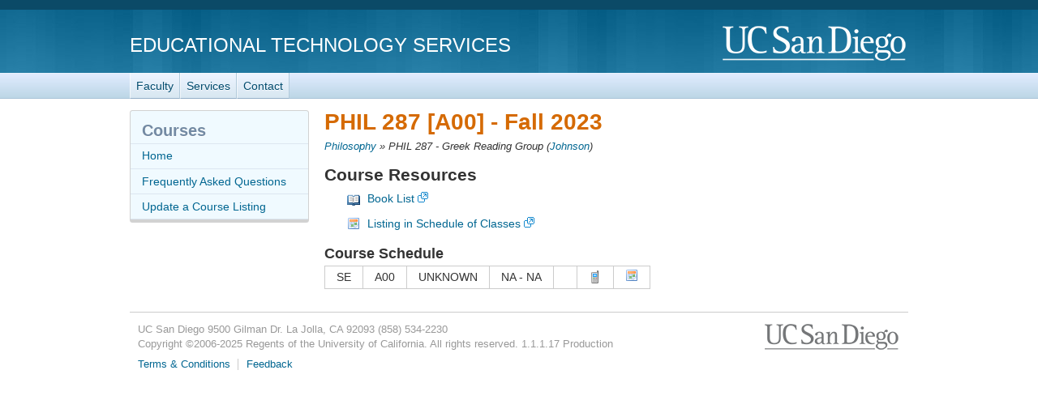

--- FILE ---
content_type: text/css
request_url: https://courses.ucsd.edu/active-cherry/css/cms-min.css
body_size: 6375
content:
.flex-container a:active,.flexslider a:active,.flex-container a:focus,.flexslider a:focus{outline:0}.slides,.flex-control-nav,.flex-direction-nav{margin:0;padding:0;list-style:none}.flexslider{margin:0;padding:0}.flexslider .slides>li{display:none;-webkit-backface-visibility:hidden}.flexslider .slides img{max-width:100%;display:block}.flex-pauseplay span{text-transform:capitalize}.slides:after{content:".";display:block;clear:both;visibility:hidden;line-height:0;height:0}html[xmlns] .slides{display:block}* html .slides{height:1%}.no-js .slides>li:first-child{display:block}.flexslider{background:#fff;border:4px solid #fff;position:relative;-webkit-border-radius:5px;-moz-border-radius:5px;-o-border-radius:5px;border-radius:5px;zoom:1}.flexslider .slides{zoom:1}.flexslider .slides>li{position:relative}.flex-container{zoom:1;position:relative}.flex-caption{background:0;-ms-filter:progid:DXImageTransform.Microsoft.gradient(startColorstr=#4C000000,endColorstr=#4C000000);filter:progid:DXImageTransform.Microsoft.gradient(startColorstr=#4C000000,endColorstr=#4C000000);zoom:1}.flex-caption{width:96%;padding:2%;margin:0;position:absolute;left:0;bottom:0;background:rgba(0,0,0,.3);color:#fff;text-shadow:0 -1px 0 rgba(0,0,0,.3);font-size:14px;line-height:18px}.flex-direction-nav{height:0}.flex-direction-nav li a{width:52px;height:52px;margin:-13px 0 0;display:block;background:url(theme/bg_direction_nav.png) no-repeat;position:absolute;top:50%;cursor:pointer;text-indent:-999em}.flex-direction-nav li .next{background-position:-52px 0;right:-21px}.flex-direction-nav li .prev{left:-20px}.flex-direction-nav li .disabled{opacity:.3;filter:alpha(opacity=30);cursor:default}.flex-control-nav{width:100%;position:absolute;bottom:-30px;text-align:center}.flex-control-nav li{margin:0 0 0 5px;display:inline-block;zoom:1;*display:inline}.flex-control-nav li:first-child{margin:0}.flex-control-nav li a{width:13px;height:13px;display:block;background:url(theme/bg_control_nav.png) no-repeat;cursor:pointer;text-indent:-999em}.flex-control-nav li a:hover{background-position:0 -13px}.flex-control-nav li a.active{background-position:0 -26px;cursor:default}.drawer-wrapper{margin-bottom:1em}.drawer{border-bottom:1px solid #ccc}.drawer h2{border-top:1px solid #ccc;font-weight:normal;margin-bottom:0;padding:.2em 0;zoom:1}.drawer h2 a{background:transparent url(img/sprite_icon_widget.png) 0 4px no-repeat;display:block;padding-left:20px;text-decoration:none}*:first-child+html .drawer h2 a{display:inline-block}.drawer h2.expand{background-color:#0b4a67}.drawer h2.expand a{background-position:0 -96px;color:#fff}.drawer h2:hover,.drawer h2:active{background-color:#f0faff;cursor:pointer}.drawer h2.expand:hover,.drawer h2.expand:active{background:#0b4a67}.drawer>div{padding:1em 2em}.drawer>div.cols_wrapper{padding:1em 0}.drawer-toggle{font-size:90%;padding:.5em 0}.drawer-toggle a{color:#666}.drawer-toggle a:hover,.drawer-toggle a:active{color:#016691}.drawer-toggle a{background:transparent url(img/sprite_icon_widget.png) 0 -217px no-repeat;padding-left:16px}.drawer-toggle a.expand{background-position:0 -201px}*:first-child+html .drawer-toggle a{display:inline-block}.flexslider{border:0;border-radius:0;margin-bottom:1em;width:100%}.flexslider a{color:#fff}.flexslider .slides li{margin-left:0}.flexslider .controls{width:auto;height:30px}.flexslider .flex-control-nav{bottom:10px;height:12px;right:32px;width:auto}.flexslider .flex-control-nav li{vertical-align:top}.flexslider .flex-control-nav li a,.flexslider span{border:1px solid #016691;cursor:pointer;height:10px;margin-left:8px;text-indent:-9999px;width:20px}.flexslider .flex-control-nav li a{background:#bed4e7}.flexslider .flex-control-nav li a.active{background:#eb8626;border:1px solid #c15f01;cursor:default}.flexslider .controls .flex-pauseplay{bottom:10px;right:5px;position:absolute}.flexslider span{background:url("img/sprite_icon_widget.png");background-position:6px -248px;border:0;display:block}.flexslider .pause{background-position:6px -248px}.flexslider .play{background-position:8px -232px}.flexslider .flex-direction-nav li a{background:#000;background:rgba(0,0,0,0.3);_background:0;*background:0;background:0\0/;filter:progid:DXImageTransform.Microsoft.gradient(startColorstr=#4c000000,endColorstr=#4c000000);-webkit-border-radius:12px;-moz-border-radius:12px;border-radius:12px;text-indent:0;text-align:center;margin:0;top:30%;height:24px;width:24px}.flexslider .flex-direction-nav li a:hover{text-decoration:none}.flexslider .flex-direction-nav li .prev{left:10px}.flexslider .flex-direction-nav li .next{right:10px}.flexslider.alt .flex-direction-nav li a,.flexslider.alt .flex-caption{background:#0b638b;background:rgba(11,99,139,0.8);_background:0;*background:0;background:0\0/;filter:progid:DXImageTransform.Microsoft.gradient(startColorstr=#AA1986b4,endColorstr=#AA1986b4);zoom:1}.tdr_slideshow{z-index:9}.tdr_slide{font-size:90%;line-height:17px}.tdr_slide a{text-decoration:none}.tdr_slide a:hover{text-decoration:underline}.tdr_slideshow_nav{position:relative;top:-17px;right:20px;height:10px;text-align:right;float:right;z-index:10}.tdr_slideshow_nav a{color:#333;display:block;height:8px;width:20px;float:left;font-size:0;border:1px solid #ffb900;background:#333;text-decoration:none;margin-left:5px;text-indent:-9999px}.tdr_slideshow_nav a:hover{background:#967d18;color:#967d18}.tdr_slideshow_nav a.activeSlide{background:#967d18;color:#967d18}.tdr_slideshow_control{top:-26px;right:7px;text-indent:-9999px;height:8px;width:8px;cursor:pointer;float:right;position:relative;z-index:11;clear:both}.playing{background:url(img/sprite_icon_widget.png) 0 -249px no-repeat}.paused{background:url(img/sprite_icon_widget.png) 0 -233px no-repeat}*:first-child+html .playing,*:first-child+html .paused{display:inline-block}.sf_all_expanded,.sf_all_collapsed,.sf_one_expanded,.sf_one_collapsed{padding-left:15px;margin-top:5px}*:first-child+html .sf_all_expanded,*:first-child+html .sf_all_collapsed,*:first-child+html .sf_one_expanded,*:first-child+html .sf_one_collapsed{display:inline-block}.sf_all_collapsed,.sf_one_collapsed{background:transparent url(img/sprite_icon_widget.png) 0 -275px no-repeat}.sf_all_expanded,.sf_one_expanded{background:transparent url(img/sprite_icon_widget.png) 0 -259px no-repeat}dl.itag_simple_faq dt,p.sf_all_expanded,p.sf_all_collapsed{cursor:pointer}

--- FILE ---
content_type: text/css
request_url: https://courses.ucsd.edu/css/overrides.css
body_size: 1676
content:
div#tdr_search
	{
	display: none;
	}

div.breadcrumbs
	{
	font-size: 90%;
	font-style: italic;
	}

ul.singleResources li
	{
	background-repeat: no-repeat;
	background-position: left center;
	padding: 0.3em 0 0.3em 25px;
	background-image: url(../img/icons/page_world.png);
	}

ul.singleResources li.booklist
	{
	background-image: url(../img/icons/book_open.png);
	/*
	background-size: 16px 15px;
	background-position: 2px 5px !important;
	*/
	}

ul.singleResources li.syllabus
	{
	background-image: url(../img/icons/page_white_go.png);
	/*
	background-size: 16px 15px;
	background-position: 2px 5px !important;
	*/
	}

ul.singleResources li.podcast
	{
	background-image: url(../img/icons/feed.png);
	/*
	background-size: 16px 15px;
	background-position: 2px 5px !important;
	*/
	}

ul.singleResources li.libraryReserves
	{
	background-image: url(../img/icons/lightbulb.png);
	/*
	background-size: 16px 15px;
	background-position: 2px 5px !important;
	*/
	}

ul.singleResources li.topfive
	{
	background-image: url(../img/icons/star.png);
	/*
	background-size: 16px 15px;
	background-position: 2px 5px !important;
	*/
	}

ul.singleResources li.schedule
	{
	background-image: url(../img/icons/Calendar.png);
	/*
	background-size: 16px 15px;
	background-position: 2px 5px !important;
	*/
	}



ul.singleResources li.canvas
	{
	background-image: url(../img/canvas.png);
	background-size: 16px 15px;
	background-position: 2px 5px !important;
	}
ul.singleResources li.blackboard
	{
	background-image: url(../img/bb.png);
	background-size: 20px auto;
	background-position: 0px 4px !important;
	}
